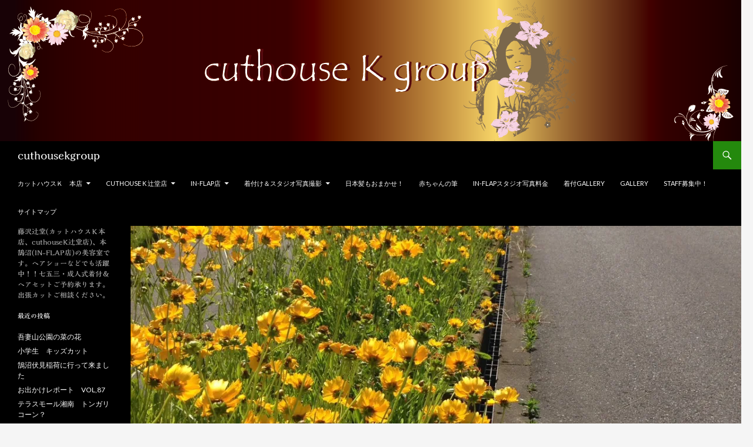

--- FILE ---
content_type: text/html; charset=UTF-8
request_url: https://cuthousekgroup.com/hana/
body_size: 11525
content:
<!DOCTYPE html>
<!--[if IE 7]>
<html class="ie ie7" lang="ja">
<![endif]-->
<!--[if IE 8]>
<html class="ie ie8" lang="ja">
<![endif]-->
<!--[if !(IE 7) & !(IE 8)]><!-->
<html lang="ja">
<!--<![endif]-->
<head>
	<meta charset="UTF-8">
	<meta name="viewport" content="width=device-width">
	<title>線路沿いの野草がキレイです。 | cuthousekgroup</title>
	<link rel="profile" href="https://gmpg.org/xfn/11">
	<link rel="pingback" href="https://cuthousekgroup.com/xmlrpc.php">
	<!--[if lt IE 9]>
	<script src="https://cuthousekgroup.com/wp-content/themes/twentyfourteen/js/html5.js?ver=3.7.0"></script>
	<![endif]-->
	<link rel='dns-prefetch' href='//webfonts.sakura.ne.jp' />
<link rel='dns-prefetch' href='//secure.gravatar.com' />
<link rel='dns-prefetch' href='//fonts.googleapis.com' />
<link rel='dns-prefetch' href='//s.w.org' />
<link rel='dns-prefetch' href='//v0.wordpress.com' />
<link rel='dns-prefetch' href='//i0.wp.com' />
<link rel='dns-prefetch' href='//i1.wp.com' />
<link rel='dns-prefetch' href='//i2.wp.com' />
<link href='https://fonts.gstatic.com' crossorigin rel='preconnect' />
<link rel="alternate" type="application/rss+xml" title="cuthousekgroup &raquo; フィード" href="https://cuthousekgroup.com/feed/" />
<link rel="alternate" type="application/rss+xml" title="cuthousekgroup &raquo; コメントフィード" href="https://cuthousekgroup.com/comments/feed/" />
		<script>
			window._wpemojiSettings = {"baseUrl":"https:\/\/s.w.org\/images\/core\/emoji\/13.0.0\/72x72\/","ext":".png","svgUrl":"https:\/\/s.w.org\/images\/core\/emoji\/13.0.0\/svg\/","svgExt":".svg","source":{"concatemoji":"https:\/\/cuthousekgroup.com\/wp-includes\/js\/wp-emoji-release.min.js?ver=5.5.17"}};
			!function(e,a,t){var n,r,o,i=a.createElement("canvas"),p=i.getContext&&i.getContext("2d");function s(e,t){var a=String.fromCharCode;p.clearRect(0,0,i.width,i.height),p.fillText(a.apply(this,e),0,0);e=i.toDataURL();return p.clearRect(0,0,i.width,i.height),p.fillText(a.apply(this,t),0,0),e===i.toDataURL()}function c(e){var t=a.createElement("script");t.src=e,t.defer=t.type="text/javascript",a.getElementsByTagName("head")[0].appendChild(t)}for(o=Array("flag","emoji"),t.supports={everything:!0,everythingExceptFlag:!0},r=0;r<o.length;r++)t.supports[o[r]]=function(e){if(!p||!p.fillText)return!1;switch(p.textBaseline="top",p.font="600 32px Arial",e){case"flag":return s([127987,65039,8205,9895,65039],[127987,65039,8203,9895,65039])?!1:!s([55356,56826,55356,56819],[55356,56826,8203,55356,56819])&&!s([55356,57332,56128,56423,56128,56418,56128,56421,56128,56430,56128,56423,56128,56447],[55356,57332,8203,56128,56423,8203,56128,56418,8203,56128,56421,8203,56128,56430,8203,56128,56423,8203,56128,56447]);case"emoji":return!s([55357,56424,8205,55356,57212],[55357,56424,8203,55356,57212])}return!1}(o[r]),t.supports.everything=t.supports.everything&&t.supports[o[r]],"flag"!==o[r]&&(t.supports.everythingExceptFlag=t.supports.everythingExceptFlag&&t.supports[o[r]]);t.supports.everythingExceptFlag=t.supports.everythingExceptFlag&&!t.supports.flag,t.DOMReady=!1,t.readyCallback=function(){t.DOMReady=!0},t.supports.everything||(n=function(){t.readyCallback()},a.addEventListener?(a.addEventListener("DOMContentLoaded",n,!1),e.addEventListener("load",n,!1)):(e.attachEvent("onload",n),a.attachEvent("onreadystatechange",function(){"complete"===a.readyState&&t.readyCallback()})),(n=t.source||{}).concatemoji?c(n.concatemoji):n.wpemoji&&n.twemoji&&(c(n.twemoji),c(n.wpemoji)))}(window,document,window._wpemojiSettings);
		</script>
		<style>
img.wp-smiley,
img.emoji {
	display: inline !important;
	border: none !important;
	box-shadow: none !important;
	height: 1em !important;
	width: 1em !important;
	margin: 0 .07em !important;
	vertical-align: -0.1em !important;
	background: none !important;
	padding: 0 !important;
}
</style>
	<link rel='stylesheet' id='yarppWidgetCss-css'  href='https://cuthousekgroup.com/wp-content/plugins/yet-another-related-posts-plugin/style/widget.css?ver=5.5.17' media='all' />
<link rel='stylesheet' id='twentyfourteen-jetpack-css'  href='https://cuthousekgroup.com/wp-content/plugins/jetpack/modules/theme-tools/compat/twentyfourteen.css?ver=8.8.5' media='all' />
<link rel='stylesheet' id='wp-block-library-css'  href='https://cuthousekgroup.com/wp-includes/css/dist/block-library/style.min.css?ver=5.5.17' media='all' />
<style id='wp-block-library-inline-css'>
.has-text-align-justify{text-align:justify;}
</style>
<link rel='stylesheet' id='wp-block-library-theme-css'  href='https://cuthousekgroup.com/wp-includes/css/dist/block-library/theme.min.css?ver=5.5.17' media='all' />
<link rel='stylesheet' id='wpsbc-style-css'  href='https://cuthousekgroup.com/wp-content/plugins/wp-simple-booking-calendar/assets/css/style-front-end.min.css?ver=2.0.5' media='all' />
<link rel='stylesheet' id='dashicons-css'  href='https://cuthousekgroup.com/wp-includes/css/dashicons.min.css?ver=5.5.17' media='all' />
<link rel='stylesheet' id='twentyfourteen-lato-css'  href='https://fonts.googleapis.com/css?family=Lato%3A300%2C400%2C700%2C900%2C300italic%2C400italic%2C700italic&#038;subset=latin%2Clatin-ext&#038;display=fallback' media='all' />
<link rel='stylesheet' id='genericons-css'  href='https://cuthousekgroup.com/wp-content/plugins/jetpack/_inc/genericons/genericons/genericons.css?ver=3.1' media='all' />
<link rel='stylesheet' id='twentyfourteen-style-css'  href='https://cuthousekgroup.com/wp-content/themes/twentyfourteen/style.css?ver=20190507' media='all' />
<link rel='stylesheet' id='twentyfourteen-block-style-css'  href='https://cuthousekgroup.com/wp-content/themes/twentyfourteen/css/blocks.css?ver=20190102' media='all' />
<!--[if lt IE 9]>
<link rel='stylesheet' id='twentyfourteen-ie-css'  href='https://cuthousekgroup.com/wp-content/themes/twentyfourteen/css/ie.css?ver=20140701' media='all' />
<![endif]-->
<!-- Inline jetpack_facebook_likebox -->
<style id='jetpack_facebook_likebox-inline-css'>
.widget_facebook_likebox {
	overflow: hidden;
}

</style>
<link rel='stylesheet' id='tablepress-default-css'  href='https://cuthousekgroup.com/wp-content/tablepress-combined.min.css?ver=50' media='all' />
<link rel='stylesheet' id='yarpp-thumbnails-yarpp-thumbnail-css'  href='https://cuthousekgroup.com/wp-content/plugins/yet-another-related-posts-plugin/includes/styles_thumbnails.css.php?width=120&#038;height=120&#038;ver=5.6.0' media='all' />
<link rel='stylesheet' id='social-logos-css'  href='https://cuthousekgroup.com/wp-content/plugins/jetpack/_inc/social-logos/social-logos.min.css?ver=8.8.5' media='all' />
<link rel='stylesheet' id='jetpack_css-css'  href='https://cuthousekgroup.com/wp-content/plugins/jetpack/css/jetpack.css?ver=8.8.5' media='all' />
<script src='https://cuthousekgroup.com/wp-includes/js/jquery/jquery.js?ver=1.12.4-wp' id='jquery-core-js'></script>
<script src='//webfonts.sakura.ne.jp/js/sakura.js?ver=2.0.1' id='typesquare_std-js'></script>
<link rel="https://api.w.org/" href="https://cuthousekgroup.com/wp-json/" /><link rel="alternate" type="application/json" href="https://cuthousekgroup.com/wp-json/wp/v2/posts/3027" /><link rel="EditURI" type="application/rsd+xml" title="RSD" href="https://cuthousekgroup.com/xmlrpc.php?rsd" />
<link rel="wlwmanifest" type="application/wlwmanifest+xml" href="https://cuthousekgroup.com/wp-includes/wlwmanifest.xml" /> 
<link rel='prev' title='長野県　入笠山＆女神湖へ行ってきました＾＾' href='https://cuthousekgroup.com/megamiko/' />
<link rel='next' title='ちょっと小田原まで・・・^^' href='https://cuthousekgroup.com/cycling/' />
<meta name="generator" content="WordPress 5.5.17" />
<link rel="canonical" href="https://cuthousekgroup.com/hana/" />
<link rel='shortlink' href='https://wp.me/s6DtY7-hana' />
<link rel="alternate" type="application/json+oembed" href="https://cuthousekgroup.com/wp-json/oembed/1.0/embed?url=https%3A%2F%2Fcuthousekgroup.com%2Fhana%2F" />
<link rel="alternate" type="text/xml+oembed" href="https://cuthousekgroup.com/wp-json/oembed/1.0/embed?url=https%3A%2F%2Fcuthousekgroup.com%2Fhana%2F&#038;format=xml" />
<style type='text/css'>h1,h2,h3,.entry-title{ font-family: "解ミン 宙 B" !important;}h4,h5,h6{ font-family: "丸フォーク M" !important;}.hentry{ font-family: "フォーク R" !important;}strong,b{ font-family: "フォーク M" !important;}</style><style type='text/css'>img#wpstats{display:none}</style><style>.simplemap img{max-width:none !important;padding:0 !important;margin:0 !important;}.staticmap,.staticmap img{max-width:100% !important;height:auto !important;}.simplemap .simplemap-content{display:none;}</style>
<script>var google_map_api_key = "AIzaSyAvrOny1LEm019juPVqfedDC6R4epNzUCE";</script>
<!-- BEGIN: WP Social Bookmarking Light HEAD --><script>
    (function (d, s, id) {
        var js, fjs = d.getElementsByTagName(s)[0];
        if (d.getElementById(id)) return;
        js = d.createElement(s);
        js.id = id;
        js.src = "//connect.facebook.net/ja_JP/sdk.js#xfbml=1&version=v2.7";
        fjs.parentNode.insertBefore(js, fjs);
    }(document, 'script', 'facebook-jssdk'));
</script>
<style type="text/css">.wp_social_bookmarking_light{
    border: 0 !important;
    padding: 10px 0 20px 0 !important;
    margin: 0 !important;
}
.wp_social_bookmarking_light div{
    float: left !important;
    border: 0 !important;
    padding: 0 !important;
    margin: 0 5px 0px 0 !important;
    min-height: 30px !important;
    line-height: 18px !important;
    text-indent: 0 !important;
}
.wp_social_bookmarking_light img{
    border: 0 !important;
    padding: 0;
    margin: 0;
    vertical-align: top !important;
}
.wp_social_bookmarking_light_clear{
    clear: both !important;
}
#fb-root{
    display: none;
}
.wsbl_twitter{
    width: 100px;
}
.wsbl_facebook_like iframe{
    max-width: none !important;
}
</style>
<!-- END: WP Social Bookmarking Light HEAD -->
<style type="text/css">.broken_link, a.broken_link {
	text-decoration: line-through;
}</style>		<style type="text/css" id="twentyfourteen-header-css">
				.site-title a {
			color: #ffffff;
		}
		</style>
		
<!-- Jetpack Open Graph Tags -->
<meta property="og:type" content="article" />
<meta property="og:title" content="線路沿いの野草がキレイです。" />
<meta property="og:url" content="https://cuthousekgroup.com/hana/" />
<meta property="og:description" content="辻堂店前のJR線沿いの野草がたくさん咲いていてすご～くきれいですよ！ 残念なことに花の名前が分かりませんが・・&hellip;" />
<meta property="article:published_time" content="2018-05-23T02:41:26+00:00" />
<meta property="article:modified_time" content="2018-05-23T02:41:26+00:00" />
<meta property="og:site_name" content="cuthousekgroup" />
<meta property="og:image" content="https://i1.wp.com/cuthousekgroup.com/wp-content/uploads/2018/05/file-4-1.jpeg?fit=900%2C1200&amp;ssl=1" />
<meta property="og:image:width" content="900" />
<meta property="og:image:height" content="1200" />
<meta property="og:locale" content="ja_JP" />
<meta name="twitter:creator" content="@in_flap" />
<meta name="twitter:text:title" content="線路沿いの野草がキレイです。" />
<meta name="twitter:image" content="https://i1.wp.com/cuthousekgroup.com/wp-content/uploads/2018/05/file-4-1.jpeg?fit=900%2C1200&#038;ssl=1&#038;w=640" />
<meta name="twitter:card" content="summary_large_image" />

<!-- End Jetpack Open Graph Tags -->
<link rel="icon" href="https://i2.wp.com/cuthousekgroup.com/wp-content/uploads/2017/05/cropped-icon2.png?fit=32%2C32&#038;ssl=1" sizes="32x32" />
<link rel="icon" href="https://i2.wp.com/cuthousekgroup.com/wp-content/uploads/2017/05/cropped-icon2.png?fit=192%2C192&#038;ssl=1" sizes="192x192" />
<link rel="apple-touch-icon" href="https://i2.wp.com/cuthousekgroup.com/wp-content/uploads/2017/05/cropped-icon2.png?fit=180%2C180&#038;ssl=1" />
<meta name="msapplication-TileImage" content="https://i2.wp.com/cuthousekgroup.com/wp-content/uploads/2017/05/cropped-icon2.png?fit=270%2C270&#038;ssl=1" />
</head>

<body class="post-template-default single single-post postid-3027 single-format-standard wp-embed-responsive header-image full-width footer-widgets singular">
<div id="page" class="hfeed site">
		<div id="site-header">
		<a href="https://cuthousekgroup.com/" rel="home">
			<img src="https://cuthousekgroup.com/wp-content/uploads/2015/08/woman21.png" width="1260" height="240" alt="cuthousekgroup">
		</a>
	</div>
	
	<header id="masthead" class="site-header" role="banner">
		<div class="header-main">
			<h1 class="site-title"><a href="https://cuthousekgroup.com/" rel="home">cuthousekgroup</a></h1>

			<div class="search-toggle">
				<a href="#search-container" class="screen-reader-text" aria-expanded="false" aria-controls="search-container">検索</a>
			</div>

			<nav id="primary-navigation" class="site-navigation primary-navigation" role="navigation">
				<button class="menu-toggle">メインメニュー</button>
				<a class="screen-reader-text skip-link" href="#content">コンテンツへスキップ</a>
				<div class="menu-main-container"><ul id="primary-menu" class="nav-menu"><li id="menu-item-723" class="menu-item menu-item-type-post_type menu-item-object-page menu-item-has-children menu-item-723"><a href="https://cuthousekgroup.com/cuthousek-honten/">カットハウスＫ　本店</a>
<ul class="sub-menu">
	<li id="menu-item-877" class="menu-item menu-item-type-post_type menu-item-object-page menu-item-877"><a href="https://cuthousekgroup.com/menu/">menu</a></li>
	<li id="menu-item-870" class="menu-item menu-item-type-post_type menu-item-object-page menu-item-870"><a href="https://cuthousekgroup.com/addressmap/">address&#038;map</a></li>
</ul>
</li>
<li id="menu-item-201" class="menu-item menu-item-type-post_type menu-item-object-page menu-item-has-children menu-item-201"><a href="https://cuthousekgroup.com/cuthousek-2/">cuthouse K 辻堂店</a>
<ul class="sub-menu">
	<li id="menu-item-7697" class="menu-item menu-item-type-post_type menu-item-object-page menu-item-7697"><a href="https://cuthousekgroup.com/cuthousek-2/%e3%83%a1%e3%82%a4%e3%82%af%e3%82%a2%e3%83%83%e3%83%97%e3%81%94%e7%9b%b8%e8%ab%87%e3%81%8f%e3%81%a0%e3%81%95%e3%81%84/">メイクアップご相談ください</a></li>
	<li id="menu-item-204" class="menu-item menu-item-type-post_type menu-item-object-page menu-item-204"><a href="https://cuthousekgroup.com/cuthousek-2/cuthousekmenu/">メニュー(Services)</a></li>
	<li id="menu-item-203" class="menu-item menu-item-type-post_type menu-item-object-page menu-item-203"><a href="https://cuthousekgroup.com/cuthousek-2/cuthousek-address-map/">address　&#038;　map</a></li>
	<li id="menu-item-6068" class="menu-item menu-item-type-post_type menu-item-object-page menu-item-6068"><a href="https://cuthousekgroup.com/cuthousek-2/cuthousekinfo/">辻堂店のエレベーターの行き方</a></li>
</ul>
</li>
<li id="menu-item-196" class="menu-item menu-item-type-post_type menu-item-object-page menu-item-has-children menu-item-196"><a href="https://cuthousekgroup.com/in-flap/">IN-FLAP店</a>
<ul class="sub-menu">
	<li id="menu-item-197" class="menu-item menu-item-type-post_type menu-item-object-page menu-item-197"><a href="https://cuthousekgroup.com/in-flap/tokioinkarami/">おすすめトリートメント！　『 TOKIO インカラミ 』</a></li>
	<li id="menu-item-6674" class="menu-item menu-item-type-post_type menu-item-object-page menu-item-6674"><a href="https://cuthousekgroup.com/in-flap/acidshaper/">やればやるほど髪質改善！！酸熱トリートメント</a></li>
	<li id="menu-item-200" class="menu-item menu-item-type-post_type menu-item-object-page menu-item-200"><a href="https://cuthousekgroup.com/in-flap/in-flapmenu/">メニュー（Services)</a></li>
	<li id="menu-item-199" class="menu-item menu-item-type-post_type menu-item-object-page menu-item-199"><a href="https://cuthousekgroup.com/in-flap/inflapmap/">address  &#038;  map</a></li>
</ul>
</li>
<li id="menu-item-207" class="menu-item menu-item-type-post_type menu-item-object-page menu-item-has-children menu-item-207"><a href="https://cuthousekgroup.com/fitting-photo/">着付け＆スタジオ写真撮影</a>
<ul class="sub-menu">
	<li id="menu-item-1700" class="menu-item menu-item-type-post_type menu-item-object-page menu-item-1700"><a href="https://cuthousekgroup.com/fitting-photo/sitigosan753/">七五三</a></li>
	<li id="menu-item-1652" class="menu-item menu-item-type-post_type menu-item-object-page menu-item-1652"><a href="https://cuthousekgroup.com/fitting-photo/seijinnsiki-kituke/">成人式</a></li>
	<li id="menu-item-208" class="menu-item menu-item-type-post_type menu-item-object-page menu-item-208"><a href="https://cuthousekgroup.com/fitting-photo/seijinsiki-sitigosan/">着付料金表</a></li>
</ul>
</li>
<li id="menu-item-191" class="menu-item menu-item-type-post_type menu-item-object-page menu-item-191"><a href="https://cuthousekgroup.com/nihongami/">日本髪もおまかせ！</a></li>
<li id="menu-item-1181" class="menu-item menu-item-type-post_type menu-item-object-page menu-item-1181"><a href="https://cuthousekgroup.com/taimoufude/">赤ちゃんの筆</a></li>
<li id="menu-item-1486" class="menu-item menu-item-type-post_type menu-item-object-page menu-item-1486"><a href="https://cuthousekgroup.com/photo/">IN-FLAPスタジオ写真料金</a></li>
<li id="menu-item-989" class="menu-item menu-item-type-post_type menu-item-object-page menu-item-989"><a href="https://cuthousekgroup.com/%e7%9d%80%e4%bb%98%e3%81%91gallery/">着付Gallery</a></li>
<li id="menu-item-205" class="menu-item menu-item-type-post_type menu-item-object-page menu-item-205"><a href="https://cuthousekgroup.com/gallery/">Gallery</a></li>
<li id="menu-item-1349" class="menu-item menu-item-type-post_type menu-item-object-page menu-item-1349"><a href="https://cuthousekgroup.com/recruit/">staff募集中！</a></li>
<li id="menu-item-458" class="menu-item menu-item-type-post_type menu-item-object-page menu-item-458"><a href="https://cuthousekgroup.com/sitemap/">サイトマップ</a></li>
</ul></div>			</nav>
		</div>

		<div id="search-container" class="search-box-wrapper hide">
			<div class="search-box">
				<form role="search" method="get" class="search-form" action="https://cuthousekgroup.com/">
				<label>
					<span class="screen-reader-text">検索:</span>
					<input type="search" class="search-field" placeholder="検索&hellip;" value="" name="s" />
				</label>
				<input type="submit" class="search-submit" value="検索" />
			</form>			</div>
		</div>
	</header><!-- #masthead -->

	<div id="main" class="site-main">

	<div id="primary" class="content-area">
		<div id="content" class="site-content" role="main">
			
<article id="post-3027" class="post-3027 post type-post status-publish format-standard has-post-thumbnail hentry category-cuthousek-tujidouten tag-39 tag-108 tag-157 tag-110 tag-128">
	
		<div class="post-thumbnail">
			<img width="1038" height="576" src="https://i1.wp.com/cuthousekgroup.com/wp-content/uploads/2018/05/file-4-1.jpeg?resize=1038%2C576&amp;ssl=1" class="attachment-twentyfourteen-full-width size-twentyfourteen-full-width wp-post-image" alt="" loading="lazy" srcset="https://i1.wp.com/cuthousekgroup.com/wp-content/uploads/2018/05/file-4-1.jpeg?resize=672%2C372&amp;ssl=1 672w, https://i1.wp.com/cuthousekgroup.com/wp-content/uploads/2018/05/file-4-1.jpeg?resize=1038%2C576&amp;ssl=1 1038w" sizes="(max-width: 1038px) 100vw, 1038px" />		</div>

		
	<header class="entry-header">
				<div class="entry-meta">
			<span class="cat-links"><a href="https://cuthousekgroup.com/category/cuthousek-tujidouten/" rel="category tag">cuthousek 辻堂店より</a></span>
		</div>
			<h1 class="entry-title">線路沿いの野草がキレイです。</h1>
		<div class="entry-meta">
			<span class="entry-date"><a href="https://cuthousekgroup.com/hana/" rel="bookmark"><time class="entry-date" datetime="2018-05-23T11:41:26+09:00">2018年5月23日</time></a></span> <span class="byline"><span class="author vcard"><a class="url fn n" href="https://cuthousekgroup.com/author/cuthousek/" rel="author">cuthousek</a></span></span>		</div><!-- .entry-meta -->
	</header><!-- .entry-header -->

		<div class="entry-content">
		<div class='wp_social_bookmarking_light'>        <div class="wsbl_hatena_button"><a href="//b.hatena.ne.jp/entry/https://cuthousekgroup.com/hana/" class="hatena-bookmark-button" data-hatena-bookmark-title="線路沿いの野草がキレイです。" data-hatena-bookmark-layout="simple-balloon" title="このエントリーをはてなブックマークに追加"> <img src="https://i2.wp.com/b.hatena.ne.jp/images/entry-button/button-only@2x.png?resize=20%2C20" alt="このエントリーをはてなブックマークに追加" width="20" height="20" style="border: none;" data-recalc-dims="1" /></a><script type="text/javascript" src="//b.hatena.ne.jp/js/bookmark_button.js" charset="utf-8" async="async"></script></div>        <div class="wsbl_facebook_like"><div id="fb-root"></div><fb:like href="https://cuthousekgroup.com/hana/" layout="button_count" action="like" width="100" share="false" show_faces="false" ></fb:like></div>        <div class="wsbl_twitter"><a href="https://twitter.com/share" class="twitter-share-button" data-url="https://cuthousekgroup.com/hana/" data-text="線路沿いの野草がキレイです。" data-lang="ja">Tweet</a></div></div>
<br class='wp_social_bookmarking_light_clear' />
<p>辻堂店前のJR線沿いの野草がたくさん咲いていてすご～くきれいですよ！</p>
<p><img loading="lazy" class="alignnone size-full wp-image-3028" src="https://i1.wp.com/cuthousekgroup.com/wp-content/uploads/2018/05/file1-4-1.jpeg?resize=474%2C632" alt="" width="474" height="632" srcset="https://i1.wp.com/cuthousekgroup.com/wp-content/uploads/2018/05/file1-4-1.jpeg?w=1108&amp;ssl=1 1108w, https://i1.wp.com/cuthousekgroup.com/wp-content/uploads/2018/05/file1-4-1.jpeg?resize=768%2C1024&amp;ssl=1 768w, https://i1.wp.com/cuthousekgroup.com/wp-content/uploads/2018/05/file1-4-1.jpeg?w=948 948w" sizes="(max-width: 474px) 100vw, 474px" data-recalc-dims="1" />残念なことに花の名前が分かりませんが・・・(&#8211;;)<br />
どなたか教えて下さい。。。</p>
<p><img loading="lazy" class="alignnone size-full wp-image-3031" src="https://i1.wp.com/cuthousekgroup.com/wp-content/uploads/2018/05/file-4-1.jpeg?resize=474%2C632" alt="" width="474" height="632" srcset="https://i1.wp.com/cuthousekgroup.com/wp-content/uploads/2018/05/file-4-1.jpeg?w=1108&amp;ssl=1 1108w, https://i1.wp.com/cuthousekgroup.com/wp-content/uploads/2018/05/file-4-1.jpeg?resize=768%2C1024&amp;ssl=1 768w, https://i1.wp.com/cuthousekgroup.com/wp-content/uploads/2018/05/file-4-1.jpeg?w=948 948w" sizes="(max-width: 474px) 100vw, 474px" data-recalc-dims="1" /></p>
<p><img loading="lazy" class="alignnone wp-image-3030 size-full" src="https://i1.wp.com/cuthousekgroup.com/wp-content/uploads/2018/05/file2-5.jpeg?resize=474%2C632" alt="" width="474" height="632" srcset="https://i1.wp.com/cuthousekgroup.com/wp-content/uploads/2018/05/file2-5.jpeg?w=1108&amp;ssl=1 1108w, https://i1.wp.com/cuthousekgroup.com/wp-content/uploads/2018/05/file2-5.jpeg?resize=768%2C1024&amp;ssl=1 768w, https://i1.wp.com/cuthousekgroup.com/wp-content/uploads/2018/05/file2-5.jpeg?w=948 948w" sizes="(max-width: 474px) 100vw, 474px" data-recalc-dims="1" /></p>
<p>こちらは辻堂店前のコンテナでーす＾＾</p>
<p><img loading="lazy" class="alignnone size-full wp-image-3029" src="https://i2.wp.com/cuthousekgroup.com/wp-content/uploads/2018/05/file1-5-1.jpeg?resize=474%2C355" alt="" width="474" height="355" srcset="https://i2.wp.com/cuthousekgroup.com/wp-content/uploads/2018/05/file1-5-1.jpeg?w=1478&amp;ssl=1 1478w, https://i2.wp.com/cuthousekgroup.com/wp-content/uploads/2018/05/file1-5-1.jpeg?resize=768%2C576&amp;ssl=1 768w, https://i2.wp.com/cuthousekgroup.com/wp-content/uploads/2018/05/file1-5-1.jpeg?w=948 948w, https://i2.wp.com/cuthousekgroup.com/wp-content/uploads/2018/05/file1-5-1.jpeg?w=1422 1422w" sizes="(max-width: 474px) 100vw, 474px" data-recalc-dims="1" /></p>
<p>&nbsp;</p>
<p>&nbsp;</p>
<div class='wp_social_bookmarking_light'>        <div class="wsbl_hatena_button"><a href="//b.hatena.ne.jp/entry/https://cuthousekgroup.com/hana/" class="hatena-bookmark-button" data-hatena-bookmark-title="線路沿いの野草がキレイです。" data-hatena-bookmark-layout="simple-balloon" title="このエントリーをはてなブックマークに追加"> <img src="https://i2.wp.com/b.hatena.ne.jp/images/entry-button/button-only@2x.png?resize=20%2C20" alt="このエントリーをはてなブックマークに追加" width="20" height="20" style="border: none;" data-recalc-dims="1" /></a><script type="text/javascript" src="//b.hatena.ne.jp/js/bookmark_button.js" charset="utf-8" async="async"></script></div>        <div class="wsbl_facebook_like"><div id="fb-root"></div><fb:like href="https://cuthousekgroup.com/hana/" layout="button_count" action="like" width="100" share="false" show_faces="false" ></fb:like></div>        <div class="wsbl_twitter"><a href="https://twitter.com/share" class="twitter-share-button" data-url="https://cuthousekgroup.com/hana/" data-text="線路沿いの野草がキレイです。" data-lang="ja">Tweet</a></div></div>
<br class='wp_social_bookmarking_light_clear' />
<div class="sharedaddy sd-sharing-enabled"><div class="robots-nocontent sd-block sd-social sd-social-icon-text sd-sharing"><h3 class="sd-title">共有:</h3><div class="sd-content"><ul><li class="share-facebook"><a rel="nofollow noopener noreferrer" data-shared="sharing-facebook-3027" class="share-facebook sd-button share-icon" href="https://cuthousekgroup.com/hana/?share=facebook" target="_blank" title="Facebook で共有するにはクリックしてください"><span>Facebook</span></a></li><li class="share-twitter"><a rel="nofollow noopener noreferrer" data-shared="sharing-twitter-3027" class="share-twitter sd-button share-icon" href="https://cuthousekgroup.com/hana/?share=twitter" target="_blank" title="クリックして Twitter で共有"><span>Twitter</span></a></li><li class="share-print"><a rel="nofollow noopener noreferrer" data-shared="" class="share-print sd-button share-icon" href="https://cuthousekgroup.com/hana/#print" target="_blank" title="クリックして印刷"><span>印刷</span></a></li><li class="share-end"></li></ul></div></div></div><div class='yarpp-related'>
<h3>Related posts:</h3>
<div class="yarpp-thumbnails-horizontal">
<a class='yarpp-thumbnail' rel='norewrite' href='https://cuthousekgroup.com/meronpan/' title='海老名サービスエリアに行ってきました！'>
<img width="120" height="120" src="https://i0.wp.com/cuthousekgroup.com/wp-content/uploads/2019/10/IMG-3925.jpg?resize=120%2C120&amp;ssl=1" class="attachment-yarpp-thumbnail size-yarpp-thumbnail wp-post-image" alt="" loading="lazy" data-pin-nopin="true" srcset="https://i0.wp.com/cuthousekgroup.com/wp-content/uploads/2019/10/IMG-3925.jpg?w=418&amp;ssl=1 418w, https://i0.wp.com/cuthousekgroup.com/wp-content/uploads/2019/10/IMG-3925.jpg?resize=120%2C120&amp;ssl=1 120w" sizes="(max-width: 120px) 100vw, 120px" /><span class="yarpp-thumbnail-title">海老名サービスエリアに行ってきました！</span></a>
<a class='yarpp-thumbnail' rel='norewrite' href='https://cuthousekgroup.com/illumination3/' title='江ノ島イルミネーション☆'>
<img width="120" height="120" src="https://i1.wp.com/cuthousekgroup.com/wp-content/uploads/2019/12/13f9578e74439ca3af7a1c6c95a9785f.jpg?resize=120%2C120&amp;ssl=1" class="attachment-yarpp-thumbnail size-yarpp-thumbnail wp-post-image" alt="" loading="lazy" data-pin-nopin="true" srcset="https://i1.wp.com/cuthousekgroup.com/wp-content/uploads/2019/12/13f9578e74439ca3af7a1c6c95a9785f.jpg?resize=120%2C120&amp;ssl=1 120w, https://i1.wp.com/cuthousekgroup.com/wp-content/uploads/2019/12/13f9578e74439ca3af7a1c6c95a9785f.jpg?zoom=2&amp;resize=120%2C120 240w, https://i1.wp.com/cuthousekgroup.com/wp-content/uploads/2019/12/13f9578e74439ca3af7a1c6c95a9785f.jpg?zoom=3&amp;resize=120%2C120 360w" sizes="(max-width: 120px) 100vw, 120px" /><span class="yarpp-thumbnail-title">江ノ島イルミネーション☆</span></a>
<a class='yarpp-thumbnail' rel='norewrite' href='https://cuthousekgroup.com/kituke-46/' title='浴衣の着付お任せ下さい！！'>
<img width="120" height="120" src="https://i0.wp.com/cuthousekgroup.com/wp-content/uploads/2025/08/IMG_0173.jpg?resize=120%2C120&amp;ssl=1" class="attachment-yarpp-thumbnail size-yarpp-thumbnail wp-post-image" alt="" loading="lazy" data-pin-nopin="true" srcset="https://i0.wp.com/cuthousekgroup.com/wp-content/uploads/2025/08/IMG_0173.jpg?resize=120%2C120&amp;ssl=1 120w, https://i0.wp.com/cuthousekgroup.com/wp-content/uploads/2025/08/IMG_0173.jpg?zoom=2&amp;resize=120%2C120 240w, https://i0.wp.com/cuthousekgroup.com/wp-content/uploads/2025/08/IMG_0173.jpg?zoom=3&amp;resize=120%2C120 360w" sizes="(max-width: 120px) 100vw, 120px" /><span class="yarpp-thumbnail-title">浴衣の着付お任せ下さい！！</span></a>
</div>
</div>
	</div><!-- .entry-content -->
	
	<footer class="entry-meta"><span class="tag-links"><a href="https://cuthousekgroup.com/tag/%e3%81%8a%e5%87%ba%e3%81%8b%e3%81%91/" rel="tag">お出かけ</a><a href="https://cuthousekgroup.com/tag/%e6%9c%ac%e9%b5%a0%e6%b2%bc%e7%be%8e%e5%ae%b9%e5%ae%a4/" rel="tag">本鵠沼美容室</a><a href="https://cuthousekgroup.com/tag/%e8%8a%b1/" rel="tag">花</a><a href="https://cuthousekgroup.com/tag/%e8%be%bb%e5%a0%82%e7%9d%80%e4%bb%98%e3%81%91/" rel="tag">辻堂着付け</a><a href="https://cuthousekgroup.com/tag/%e8%be%bb%e5%a0%82%e7%be%8e%e5%ae%b9%e5%ae%a4/" rel="tag">辻堂美容室</a></span></footer></article><!-- #post-3027 -->
		<nav class="navigation post-navigation" role="navigation">
		<h1 class="screen-reader-text">投稿ナビゲーション</h1>
		<div class="nav-links">
			<a href="https://cuthousekgroup.com/megamiko/" rel="prev"><span class="meta-nav">前の投稿</span>長野県　入笠山＆女神湖へ行ってきました＾＾</a><a href="https://cuthousekgroup.com/cycling/" rel="next"><span class="meta-nav">次の投稿</span>ちょっと小田原まで・・・^^</a>			</div><!-- .nav-links -->
		</nav><!-- .navigation -->
				</div><!-- #content -->
	</div><!-- #primary -->

<div id="secondary">
		<h2 class="site-description">藤沢辻堂(カットハウスＫ本店、cuthouseK辻堂店)、本鵠沼(IN-FLAP店)の美容室です。ヘアショーなどでも活躍中！！七五三・成人式着付＆ヘアセットご予約承ります。出張カットご相談ください。</h2>
	
	
		<div id="primary-sidebar" class="primary-sidebar widget-area" role="complementary">
		
		<aside id="recent-posts-2" class="widget widget_recent_entries">
		<h1 class="widget-title">最近の投稿</h1>
		<ul>
											<li>
					<a href="https://cuthousekgroup.com/in-flap-cut-house-k-260/">吾妻山公園の菜の花</a>
									</li>
											<li>
					<a href="https://cuthousekgroup.com/in-flap-cut-house-k-259/">小学生　キッズカット</a>
									</li>
											<li>
					<a href="https://cuthousekgroup.com/in-flap-cut-house-k-258/">鵠沼伏見稲荷に行って来ました</a>
									</li>
											<li>
					<a href="https://cuthousekgroup.com/cuthousek-102/">お出かけレポート　VOL,87</a>
									</li>
											<li>
					<a href="https://cuthousekgroup.com/in-flap-cut-house-k-257/">テラスモール湘南　トンガリコーン？</a>
									</li>
					</ul>

		</aside><aside id="categories-2" class="widget widget_categories"><h1 class="widget-title">カテゴリー</h1>
			<ul>
					<li class="cat-item cat-item-5"><a href="https://cuthousekgroup.com/category/information/">cuthousek groupよりお知らせ</a>
</li>
	<li class="cat-item cat-item-2"><a href="https://cuthousekgroup.com/category/cuthousek-tujidouten/">cuthousek 辻堂店より</a>
</li>
	<li class="cat-item cat-item-3"><a href="https://cuthousekgroup.com/category/in-flap/">in-flapより</a>
</li>
			</ul>

			</aside><aside id="wpsimplebookingcalendar_widget-2" class="widget widget-sbc"><div class="wpsbc-container wpsbc-calendar-1" data-id="1" data-show_title="0" data-show_legend="0" data-legend_position="top" data-show_button_navigation="1" data-current_year="2026" data-current_month="2" data-language="en" data-min_width="200" data-max_width="380" ><div class="wpsbc-calendars-wrapper "><div class="wpsbc-calendars"><div class="wpsbc-calendar"><div class="wpsbc-calendar-header wpsbc-heading"><div class="wpsbc-calendar-header-navigation"><a href="#" class="wpsbc-prev"><span class="wpsbc-arrow"></span></a><div class="wpsbc-select-container"><select><option value="1763164800" >November 2025</option><option value="1765756800" >December 2025</option><option value="1768435200" >January 2026</option><option value="1771113600"  selected='selected'>February 2026</option><option value="1773532800" >March 2026</option><option value="1776211200" >April 2026</option><option value="1778803200" >May 2026</option><option value="1781481600" >June 2026</option><option value="1784073600" >July 2026</option><option value="1786752000" >August 2026</option><option value="1789430400" >September 2026</option><option value="1792022400" >October 2026</option><option value="1794700800" >November 2026</option><option value="1797292800" >December 2026</option><option value="1799971200" >January 2027</option><option value="1802649600" >February 2027</option></select></div><a href="#" class="wpsbc-next"><span class="wpsbc-arrow"></span></a></div></div><div class="wpsbc-calendar-wrapper"><table><thead><tr><th>M</th><th>T</th><th>W</th><th>T</th><th>F</th><th>S</th><th>S</th></tr></thead><tbody><tr><td><div class="wpsbc-date  wpsbc-gap" ><div class="wpsbc-date-inner"></div></div></td><td><div class="wpsbc-date  wpsbc-gap" ><div class="wpsbc-date-inner"></div></div></td><td><div class="wpsbc-date  wpsbc-gap" ><div class="wpsbc-date-inner"></div></div></td><td><div class="wpsbc-date  wpsbc-gap" ><div class="wpsbc-date-inner"></div></div></td><td><div class="wpsbc-date  wpsbc-gap" ><div class="wpsbc-date-inner"></div></div></td><td><div class="wpsbc-date  wpsbc-gap" ><div class="wpsbc-date-inner"></div></div></td><td><div class="wpsbc-date wpsbc-legend-item-1 " data-year="2026" data-month="2" data-day="1"><div class="wpsbc-legend-item-icon wpsbc-legend-item-icon-1" data-type="single"><div class="wpsbc-legend-item-icon-color" ></div><div class="wpsbc-legend-item-icon-color" ></div></div><div class="wpsbc-date-inner"><span class="wpsbc-date-number">1</span></div></div></td></tr><tr><td><div class="wpsbc-date wpsbc-legend-item-1 " data-year="2026" data-month="2" data-day="2"><div class="wpsbc-legend-item-icon wpsbc-legend-item-icon-1" data-type="single"><div class="wpsbc-legend-item-icon-color" ></div><div class="wpsbc-legend-item-icon-color" ></div></div><div class="wpsbc-date-inner"><span class="wpsbc-date-number">2</span></div></div></td><td><div class="wpsbc-date wpsbc-legend-item-1 " data-year="2026" data-month="2" data-day="3"><div class="wpsbc-legend-item-icon wpsbc-legend-item-icon-1" data-type="single"><div class="wpsbc-legend-item-icon-color" ></div><div class="wpsbc-legend-item-icon-color" ></div></div><div class="wpsbc-date-inner"><span class="wpsbc-date-number">3</span></div></div></td><td><div class="wpsbc-date wpsbc-legend-item-1 " data-year="2026" data-month="2" data-day="4"><div class="wpsbc-legend-item-icon wpsbc-legend-item-icon-1" data-type="single"><div class="wpsbc-legend-item-icon-color" ></div><div class="wpsbc-legend-item-icon-color" ></div></div><div class="wpsbc-date-inner"><span class="wpsbc-date-number">4</span></div></div></td><td><div class="wpsbc-date wpsbc-legend-item-1 " data-year="2026" data-month="2" data-day="5"><div class="wpsbc-legend-item-icon wpsbc-legend-item-icon-1" data-type="single"><div class="wpsbc-legend-item-icon-color" ></div><div class="wpsbc-legend-item-icon-color" ></div></div><div class="wpsbc-date-inner"><span class="wpsbc-date-number">5</span></div></div></td><td><div class="wpsbc-date wpsbc-legend-item-1 " data-year="2026" data-month="2" data-day="6"><div class="wpsbc-legend-item-icon wpsbc-legend-item-icon-1" data-type="single"><div class="wpsbc-legend-item-icon-color" ></div><div class="wpsbc-legend-item-icon-color" ></div></div><div class="wpsbc-date-inner"><span class="wpsbc-date-number">6</span></div></div></td><td><div class="wpsbc-date wpsbc-legend-item-1 " data-year="2026" data-month="2" data-day="7"><div class="wpsbc-legend-item-icon wpsbc-legend-item-icon-1" data-type="single"><div class="wpsbc-legend-item-icon-color" ></div><div class="wpsbc-legend-item-icon-color" ></div></div><div class="wpsbc-date-inner"><span class="wpsbc-date-number">7</span></div></div></td><td><div class="wpsbc-date wpsbc-legend-item-1 " data-year="2026" data-month="2" data-day="8"><div class="wpsbc-legend-item-icon wpsbc-legend-item-icon-1" data-type="single"><div class="wpsbc-legend-item-icon-color" ></div><div class="wpsbc-legend-item-icon-color" ></div></div><div class="wpsbc-date-inner"><span class="wpsbc-date-number">8</span></div></div></td></tr><tr><td><div class="wpsbc-date wpsbc-legend-item-1 " data-year="2026" data-month="2" data-day="9"><div class="wpsbc-legend-item-icon wpsbc-legend-item-icon-1" data-type="single"><div class="wpsbc-legend-item-icon-color" ></div><div class="wpsbc-legend-item-icon-color" ></div></div><div class="wpsbc-date-inner"><span class="wpsbc-date-number">9</span></div></div></td><td><div class="wpsbc-date wpsbc-legend-item-1 " data-year="2026" data-month="2" data-day="10"><div class="wpsbc-legend-item-icon wpsbc-legend-item-icon-1" data-type="single"><div class="wpsbc-legend-item-icon-color" ></div><div class="wpsbc-legend-item-icon-color" ></div></div><div class="wpsbc-date-inner"><span class="wpsbc-date-number">10</span></div></div></td><td><div class="wpsbc-date wpsbc-legend-item-1 " data-year="2026" data-month="2" data-day="11"><div class="wpsbc-legend-item-icon wpsbc-legend-item-icon-1" data-type="single"><div class="wpsbc-legend-item-icon-color" ></div><div class="wpsbc-legend-item-icon-color" ></div></div><div class="wpsbc-date-inner"><span class="wpsbc-date-number">11</span></div></div></td><td><div class="wpsbc-date wpsbc-legend-item-1 " data-year="2026" data-month="2" data-day="12"><div class="wpsbc-legend-item-icon wpsbc-legend-item-icon-1" data-type="single"><div class="wpsbc-legend-item-icon-color" ></div><div class="wpsbc-legend-item-icon-color" ></div></div><div class="wpsbc-date-inner"><span class="wpsbc-date-number">12</span></div></div></td><td><div class="wpsbc-date wpsbc-legend-item-1 " data-year="2026" data-month="2" data-day="13"><div class="wpsbc-legend-item-icon wpsbc-legend-item-icon-1" data-type="single"><div class="wpsbc-legend-item-icon-color" ></div><div class="wpsbc-legend-item-icon-color" ></div></div><div class="wpsbc-date-inner"><span class="wpsbc-date-number">13</span></div></div></td><td><div class="wpsbc-date wpsbc-legend-item-1 " data-year="2026" data-month="2" data-day="14"><div class="wpsbc-legend-item-icon wpsbc-legend-item-icon-1" data-type="single"><div class="wpsbc-legend-item-icon-color" ></div><div class="wpsbc-legend-item-icon-color" ></div></div><div class="wpsbc-date-inner"><span class="wpsbc-date-number">14</span></div></div></td><td><div class="wpsbc-date wpsbc-legend-item-1 " data-year="2026" data-month="2" data-day="15"><div class="wpsbc-legend-item-icon wpsbc-legend-item-icon-1" data-type="single"><div class="wpsbc-legend-item-icon-color" ></div><div class="wpsbc-legend-item-icon-color" ></div></div><div class="wpsbc-date-inner"><span class="wpsbc-date-number">15</span></div></div></td></tr><tr><td><div class="wpsbc-date wpsbc-legend-item-1 " data-year="2026" data-month="2" data-day="16"><div class="wpsbc-legend-item-icon wpsbc-legend-item-icon-1" data-type="single"><div class="wpsbc-legend-item-icon-color" ></div><div class="wpsbc-legend-item-icon-color" ></div></div><div class="wpsbc-date-inner"><span class="wpsbc-date-number">16</span></div></div></td><td><div class="wpsbc-date wpsbc-legend-item-1 " data-year="2026" data-month="2" data-day="17"><div class="wpsbc-legend-item-icon wpsbc-legend-item-icon-1" data-type="single"><div class="wpsbc-legend-item-icon-color" ></div><div class="wpsbc-legend-item-icon-color" ></div></div><div class="wpsbc-date-inner"><span class="wpsbc-date-number">17</span></div></div></td><td><div class="wpsbc-date wpsbc-legend-item-1 " data-year="2026" data-month="2" data-day="18"><div class="wpsbc-legend-item-icon wpsbc-legend-item-icon-1" data-type="single"><div class="wpsbc-legend-item-icon-color" ></div><div class="wpsbc-legend-item-icon-color" ></div></div><div class="wpsbc-date-inner"><span class="wpsbc-date-number">18</span></div></div></td><td><div class="wpsbc-date wpsbc-legend-item-1 " data-year="2026" data-month="2" data-day="19"><div class="wpsbc-legend-item-icon wpsbc-legend-item-icon-1" data-type="single"><div class="wpsbc-legend-item-icon-color" ></div><div class="wpsbc-legend-item-icon-color" ></div></div><div class="wpsbc-date-inner"><span class="wpsbc-date-number">19</span></div></div></td><td><div class="wpsbc-date wpsbc-legend-item-1 " data-year="2026" data-month="2" data-day="20"><div class="wpsbc-legend-item-icon wpsbc-legend-item-icon-1" data-type="single"><div class="wpsbc-legend-item-icon-color" ></div><div class="wpsbc-legend-item-icon-color" ></div></div><div class="wpsbc-date-inner"><span class="wpsbc-date-number">20</span></div></div></td><td><div class="wpsbc-date wpsbc-legend-item-1 " data-year="2026" data-month="2" data-day="21"><div class="wpsbc-legend-item-icon wpsbc-legend-item-icon-1" data-type="single"><div class="wpsbc-legend-item-icon-color" ></div><div class="wpsbc-legend-item-icon-color" ></div></div><div class="wpsbc-date-inner"><span class="wpsbc-date-number">21</span></div></div></td><td><div class="wpsbc-date wpsbc-legend-item-1 " data-year="2026" data-month="2" data-day="22"><div class="wpsbc-legend-item-icon wpsbc-legend-item-icon-1" data-type="single"><div class="wpsbc-legend-item-icon-color" ></div><div class="wpsbc-legend-item-icon-color" ></div></div><div class="wpsbc-date-inner"><span class="wpsbc-date-number">22</span></div></div></td></tr><tr><td><div class="wpsbc-date wpsbc-legend-item-1 " data-year="2026" data-month="2" data-day="23"><div class="wpsbc-legend-item-icon wpsbc-legend-item-icon-1" data-type="single"><div class="wpsbc-legend-item-icon-color" ></div><div class="wpsbc-legend-item-icon-color" ></div></div><div class="wpsbc-date-inner"><span class="wpsbc-date-number">23</span></div></div></td><td><div class="wpsbc-date wpsbc-legend-item-1 " data-year="2026" data-month="2" data-day="24"><div class="wpsbc-legend-item-icon wpsbc-legend-item-icon-1" data-type="single"><div class="wpsbc-legend-item-icon-color" ></div><div class="wpsbc-legend-item-icon-color" ></div></div><div class="wpsbc-date-inner"><span class="wpsbc-date-number">24</span></div></div></td><td><div class="wpsbc-date wpsbc-legend-item-1 " data-year="2026" data-month="2" data-day="25"><div class="wpsbc-legend-item-icon wpsbc-legend-item-icon-1" data-type="single"><div class="wpsbc-legend-item-icon-color" ></div><div class="wpsbc-legend-item-icon-color" ></div></div><div class="wpsbc-date-inner"><span class="wpsbc-date-number">25</span></div></div></td><td><div class="wpsbc-date wpsbc-legend-item-1 " data-year="2026" data-month="2" data-day="26"><div class="wpsbc-legend-item-icon wpsbc-legend-item-icon-1" data-type="single"><div class="wpsbc-legend-item-icon-color" ></div><div class="wpsbc-legend-item-icon-color" ></div></div><div class="wpsbc-date-inner"><span class="wpsbc-date-number">26</span></div></div></td><td><div class="wpsbc-date wpsbc-legend-item-1 " data-year="2026" data-month="2" data-day="27"><div class="wpsbc-legend-item-icon wpsbc-legend-item-icon-1" data-type="single"><div class="wpsbc-legend-item-icon-color" ></div><div class="wpsbc-legend-item-icon-color" ></div></div><div class="wpsbc-date-inner"><span class="wpsbc-date-number">27</span></div></div></td><td><div class="wpsbc-date wpsbc-legend-item-1 " data-year="2026" data-month="2" data-day="28"><div class="wpsbc-legend-item-icon wpsbc-legend-item-icon-1" data-type="single"><div class="wpsbc-legend-item-icon-color" ></div><div class="wpsbc-legend-item-icon-color" ></div></div><div class="wpsbc-date-inner"><span class="wpsbc-date-number">28</span></div></div></td><td><div class="wpsbc-date  wpsbc-gap" ><div class="wpsbc-date-inner"></div></div></td></tr></tbody></table></div></div></div></div><style>.wpsbc-container.wpsbc-calendar-1 .wpsbc-legend-item-icon-1 div:first-of-type { background-color: #ddffcc; }.wpsbc-container.wpsbc-calendar-1 .wpsbc-legend-item-icon-1 div:nth-of-type(2) { background-color: transparent; }.wpsbc-container.wpsbc-calendar-1 .wpsbc-legend-item-icon-1 div:first-of-type svg { fill: #ddffcc; }.wpsbc-container.wpsbc-calendar-1 .wpsbc-legend-item-icon-1 div:nth-of-type(2) svg { fill: transparent; }.wpsbc-container.wpsbc-calendar-1 .wpsbc-legend-item-icon-2 div:first-of-type { background-color: #ffc0bd; }.wpsbc-container.wpsbc-calendar-1 .wpsbc-legend-item-icon-2 div:nth-of-type(2) { background-color: transparent; }.wpsbc-container.wpsbc-calendar-1 .wpsbc-legend-item-icon-2 div:first-of-type svg { fill: #ffc0bd; }.wpsbc-container.wpsbc-calendar-1 .wpsbc-legend-item-icon-2 div:nth-of-type(2) svg { fill: transparent; }.wpsbc-container.wpsbc-calendar-1 .wpsbc-legend-item-icon-3 div:first-of-type { background-color: #fee2a0; }.wpsbc-container.wpsbc-calendar-1 .wpsbc-legend-item-icon-3 div:nth-of-type(2) { background-color: transparent; }.wpsbc-container.wpsbc-calendar-1 .wpsbc-legend-item-icon-3 div:first-of-type svg { fill: #fee2a0; }.wpsbc-container.wpsbc-calendar-1 .wpsbc-legend-item-icon-3 div:nth-of-type(2) svg { fill: transparent; }</style><div class="wpsbc-container-loaded" data-just-loaded="1"></div></div></aside><aside id="blog_subscription-3" class="widget widget_blog_subscription jetpack_subscription_widget"><h1 class="widget-title">ブログをメールで購読</h1>
            <form action="#" method="post" accept-charset="utf-8" id="subscribe-blog-blog_subscription-3">
				                    <div id="subscribe-text"><p>メールアドレスを記入して購読すれば、更新をメールで受信できます。</p>
</div>                    <p id="subscribe-email">
                        <label id="jetpack-subscribe-label"
                               class="screen-reader-text"
                               for="subscribe-field-blog_subscription-3">
							メールアドレス                        </label>
                        <input type="email" name="email" required="required"
                        			                                                value=""
                            id="subscribe-field-blog_subscription-3"
                            placeholder="メールアドレス"
                        />
                    </p>

                    <p id="subscribe-submit">
                        <input type="hidden" name="action" value="subscribe"/>
                        <input type="hidden" name="source" value="https://cuthousekgroup.com/hana/"/>
                        <input type="hidden" name="sub-type" value="widget"/>
                        <input type="hidden" name="redirect_fragment" value="blog_subscription-3"/>
						                        <button type="submit"
	                        		                    	                        name="jetpack_subscriptions_widget"
	                    >
	                        購読                        </button>
                    </p>
				            </form>
		
</aside>	</div><!-- #primary-sidebar -->
	</div><!-- #secondary -->

		</div><!-- #main -->

		<footer id="colophon" class="site-footer" role="contentinfo">

			
<div id="supplementary">
	<div id="footer-sidebar" class="footer-sidebar widget-area" role="complementary">
		<aside id="text-3" class="widget widget_text"><h1 class="widget-title">cuthouseK group</h1>			<div class="textwidget"><p>藤沢辻堂・本鵠沼に3店舗ある美容室です。<br />
七五三・成人式着付おまかせください！<br />
ご予約承り中！</p>
<p>OPEN : 9:00~19:00<br />
(日曜日は18:00まで)</p>
<p>定休日：毎週火曜日・第三水曜日</p>
<p>&nbsp;</p>
<p><span style="font-size: small;">© 1984 cuthouseK group inc.</span></p>
</div>
		</aside><aside id="facebook-likebox-2" class="widget widget_facebook_likebox"><h1 class="widget-title"><a href="https://www.facebook.com/in.flap.cuthousek">IN-FLAP cuthousek facebook</a></h1>		<div id="fb-root"></div>
		<div class="fb-page" data-href="https://www.facebook.com/in.flap.cuthousek" data-width="340"  data-height="200" data-hide-cover="true" data-show-facepile="true" data-tabs="timeline" data-hide-cta="false" data-small-header="false">
		<div class="fb-xfbml-parse-ignore"><blockquote cite="https://www.facebook.com/in.flap.cuthousek"><a href="https://www.facebook.com/in.flap.cuthousek">IN-FLAP cuthousek facebook</a></blockquote></div>
		</div>
		</aside>	</div><!-- #footer-sidebar -->
</div><!-- #supplementary -->

			<div class="site-info">
												<a href="https://ja.wordpress.org/" class="imprint">
					Proudly powered by WordPress				</a>
			</div><!-- .site-info -->
		</footer><!-- #colophon -->
	</div><!-- #page -->

	
<!-- BEGIN: WP Social Bookmarking Light FOOTER -->    <script>!function(d,s,id){var js,fjs=d.getElementsByTagName(s)[0],p=/^http:/.test(d.location)?'http':'https';if(!d.getElementById(id)){js=d.createElement(s);js.id=id;js.src=p+'://platform.twitter.com/widgets.js';fjs.parentNode.insertBefore(js,fjs);}}(document, 'script', 'twitter-wjs');</script><!-- END: WP Social Bookmarking Light FOOTER -->

	<script type="text/javascript">
		window.WPCOM_sharing_counts = {"https:\/\/cuthousekgroup.com\/hana\/":3027};
	</script>
				<link rel='stylesheet' id='yarppRelatedCss-css'  href='https://cuthousekgroup.com/wp-content/plugins/yet-another-related-posts-plugin/style/related.css?ver=5.5.17' media='all' />
<script src='https://cuthousekgroup.com/wp-content/plugins/jetpack/_inc/build/photon/photon.min.js?ver=20191001' id='jetpack-photon-js'></script>
<script src='https://cuthousekgroup.com/wp-includes/js/jquery/ui/core.min.js?ver=1.11.4' id='jquery-ui-core-js'></script>
<script src='https://cuthousekgroup.com/wp-includes/js/jquery/ui/datepicker.min.js?ver=1.11.4' id='jquery-ui-datepicker-js'></script>
<script id='jquery-ui-datepicker-js-after'>
jQuery(document).ready(function(jQuery){jQuery.datepicker.setDefaults({"closeText":"\u9589\u3058\u308b","currentText":"\u4eca\u65e5","monthNames":["1\u6708","2\u6708","3\u6708","4\u6708","5\u6708","6\u6708","7\u6708","8\u6708","9\u6708","10\u6708","11\u6708","12\u6708"],"monthNamesShort":["1\u6708","2\u6708","3\u6708","4\u6708","5\u6708","6\u6708","7\u6708","8\u6708","9\u6708","10\u6708","11\u6708","12\u6708"],"nextText":"\u6b21","prevText":"\u524d","dayNames":["\u65e5\u66dc\u65e5","\u6708\u66dc\u65e5","\u706b\u66dc\u65e5","\u6c34\u66dc\u65e5","\u6728\u66dc\u65e5","\u91d1\u66dc\u65e5","\u571f\u66dc\u65e5"],"dayNamesShort":["\u65e5","\u6708","\u706b","\u6c34","\u6728","\u91d1","\u571f"],"dayNamesMin":["\u65e5","\u6708","\u706b","\u6c34","\u6728","\u91d1","\u571f"],"dateFormat":"yy\u5e74mm\u6708d\u65e5","firstDay":1,"isRTL":false});});
</script>
<script id='wpsbc-script-js-extra'>
var wpsbc = {"ajax_url":"https:\/\/cuthousekgroup.com\/wp-admin\/admin-ajax.php"};
</script>
<script src='https://cuthousekgroup.com/wp-content/plugins/wp-simple-booking-calendar/assets/js/script-front-end.min.js?ver=2.0.5' id='wpsbc-script-js'></script>
<script src='https://cuthousekgroup.com/wp-includes/js/imagesloaded.min.js?ver=4.1.4' id='imagesloaded-js'></script>
<script src='https://cuthousekgroup.com/wp-includes/js/masonry.min.js?ver=4.2.2' id='masonry-js'></script>
<script src='https://cuthousekgroup.com/wp-includes/js/jquery/jquery.masonry.min.js?ver=3.1.2b' id='jquery-masonry-js'></script>
<script src='https://cuthousekgroup.com/wp-content/themes/twentyfourteen/js/functions.js?ver=20171218' id='twentyfourteen-script-js'></script>
<script id='jetpack-facebook-embed-js-extra'>
var jpfbembed = {"appid":"249643311490","locale":"en_US"};
</script>
<script src='https://cuthousekgroup.com/wp-content/plugins/jetpack/_inc/build/facebook-embed.min.js' id='jetpack-facebook-embed-js'></script>
<script src='https://cuthousekgroup.com/wp-includes/js/wp-embed.min.js?ver=5.5.17' id='wp-embed-js'></script>
<script id='sharing-js-js-extra'>
var sharing_js_options = {"lang":"en","counts":"1","is_stats_active":"1"};
</script>
<script src='https://cuthousekgroup.com/wp-content/plugins/jetpack/_inc/build/sharedaddy/sharing.min.js?ver=8.8.5' id='sharing-js-js'></script>
<script id='sharing-js-js-after'>
var windowOpen;
			jQuery( document.body ).on( 'click', 'a.share-facebook', function() {
				// If there's another sharing window open, close it.
				if ( 'undefined' !== typeof windowOpen ) {
					windowOpen.close();
				}
				windowOpen = window.open( jQuery( this ).attr( 'href' ), 'wpcomfacebook', 'menubar=1,resizable=1,width=600,height=400' );
				return false;
			});
var windowOpen;
			jQuery( document.body ).on( 'click', 'a.share-twitter', function() {
				// If there's another sharing window open, close it.
				if ( 'undefined' !== typeof windowOpen ) {
					windowOpen.close();
				}
				windowOpen = window.open( jQuery( this ).attr( 'href' ), 'wpcomtwitter', 'menubar=1,resizable=1,width=600,height=350' );
				return false;
			});
</script>
<script type='text/javascript' src='https://stats.wp.com/e-202605.js' async='async' defer='defer'></script>
<script type='text/javascript'>
	_stq = window._stq || [];
	_stq.push([ 'view', {v:'ext',j:'1:8.8.5',blog:'98068011',post:'3027',tz:'9',srv:'cuthousekgroup.com'} ]);
	_stq.push([ 'clickTrackerInit', '98068011', '3027' ]);
</script>
</body>
</html>
